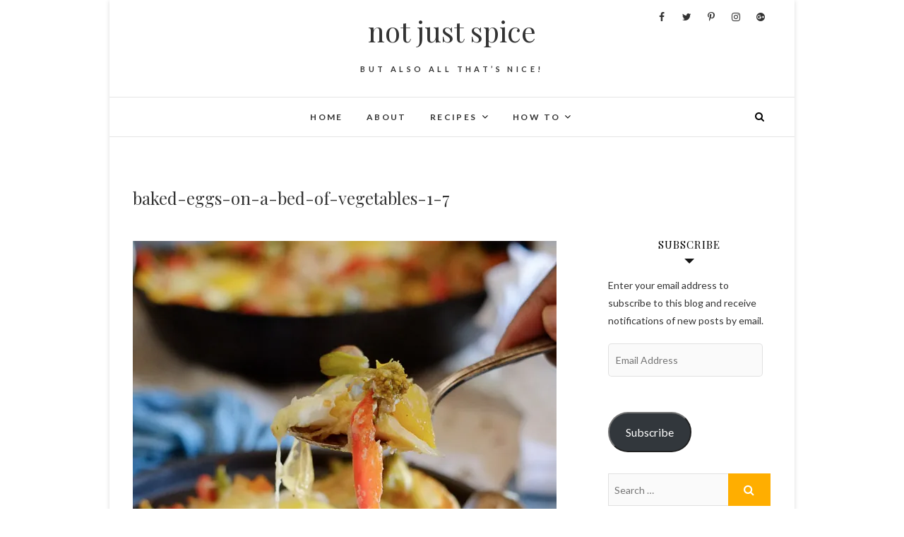

--- FILE ---
content_type: text/html; charset=UTF-8
request_url: https://notjustspice.com/baked-eggs-bed-of-vegetables/baked-eggs-on-a-bed-of-vegetables-1-7/
body_size: 15934
content:
<!DOCTYPE html>
<html lang="en-GB">
<head>
<meta charset="UTF-8" />
<link rel="profile" href="http://gmpg.org/xfn/11" />
<link rel="pingback" href="https://notjustspice.com/xmlrpc.php" />
<meta name='robots' content='index, follow, max-image-preview:large, max-snippet:-1, max-video-preview:-1' />
<!-- Jetpack Site Verification Tags -->
<meta name="google-site-verification" content="Jl_xZZLanuz64uiyUsbG9NvtZgrOGYXY_dK3cO16Qfk" />

	<!-- This site is optimized with the Yoast SEO plugin v19.1 - https://yoast.com/wordpress/plugins/seo/ -->
	<title>baked-eggs-on-a-bed-of-vegetables-1-7 | not just spice</title>
	<link rel="canonical" href="https://notjustspice.com/wp-content/uploads/2017/12/baked-eggs-on-a-bed-of-vegetables-1-7.jpg" />
	<meta property="og:locale" content="en_GB" />
	<meta property="og:type" content="article" />
	<meta property="og:title" content="baked-eggs-on-a-bed-of-vegetables-1-7 | not just spice" />
	<meta property="og:url" content="https://notjustspice.com/wp-content/uploads/2017/12/baked-eggs-on-a-bed-of-vegetables-1-7.jpg" />
	<meta property="og:site_name" content="not just spice" />
	<meta property="article:publisher" content="https://www.facebook.com/notjustspice/" />
	<meta property="article:modified_time" content="2017-12-28T09:45:06+00:00" />
	<meta property="og:image" content="https://i0.wp.com/notjustspice.com/wp-content/uploads/2017/12/baked-eggs-on-a-bed-of-vegetables-1-7.jpg?fit=600%2C740&#038;ssl=1" />
	<meta property="og:image:width" content="600" />
	<meta property="og:image:height" content="740" />
	<meta property="og:image:type" content="image/jpeg" />
	<meta name="twitter:card" content="summary" />
	<meta name="twitter:site" content="@notjustspice" />
	<script type="application/ld+json" class="yoast-schema-graph">{"@context":"https://schema.org","@graph":[{"@type":"WebSite","@id":"https://notjustspice.com/#website","url":"https://notjustspice.com/","name":"not just spice","description":"but also all that’s nice!","potentialAction":[{"@type":"SearchAction","target":{"@type":"EntryPoint","urlTemplate":"https://notjustspice.com/?s={search_term_string}"},"query-input":"required name=search_term_string"}],"inLanguage":"en-GB"},{"@type":"WebPage","@id":"https://notjustspice.com/wp-content/uploads/2017/12/baked-eggs-on-a-bed-of-vegetables-1-7.jpg#webpage","url":"https://notjustspice.com/wp-content/uploads/2017/12/baked-eggs-on-a-bed-of-vegetables-1-7.jpg","name":"baked-eggs-on-a-bed-of-vegetables-1-7 | not just spice","isPartOf":{"@id":"https://notjustspice.com/#website"},"datePublished":"2017-12-28T09:44:57+00:00","dateModified":"2017-12-28T09:45:06+00:00","breadcrumb":{"@id":"https://notjustspice.com/wp-content/uploads/2017/12/baked-eggs-on-a-bed-of-vegetables-1-7.jpg#breadcrumb"},"inLanguage":"en-GB","potentialAction":[{"@type":"ReadAction","target":["https://notjustspice.com/wp-content/uploads/2017/12/baked-eggs-on-a-bed-of-vegetables-1-7.jpg"]}]},{"@type":"BreadcrumbList","@id":"https://notjustspice.com/wp-content/uploads/2017/12/baked-eggs-on-a-bed-of-vegetables-1-7.jpg#breadcrumb","itemListElement":[{"@type":"ListItem","position":1,"name":"Home","item":"https://notjustspice.com/"},{"@type":"ListItem","position":2,"name":"Baked Eggs on a Bed of Vegetables","item":"https://notjustspice.com/baked-eggs-bed-of-vegetables/"},{"@type":"ListItem","position":3,"name":"baked-eggs-on-a-bed-of-vegetables-1-7"}]}]}</script>
	<!-- / Yoast SEO plugin. -->


<link rel='dns-prefetch' href='//secure.gravatar.com' />
<link rel='dns-prefetch' href='//fonts.googleapis.com' />
<link rel='dns-prefetch' href='//s.w.org' />
<link rel='dns-prefetch' href='//m9m6e2w5.stackpathcdn.com' />
<link rel='dns-prefetch' href='//cdn.shareaholic.net' />
<link rel='dns-prefetch' href='//www.shareaholic.net' />
<link rel='dns-prefetch' href='//analytics.shareaholic.com' />
<link rel='dns-prefetch' href='//recs.shareaholic.com' />
<link rel='dns-prefetch' href='//partner.shareaholic.com' />
<link rel='dns-prefetch' href='//v0.wordpress.com' />
<link rel='dns-prefetch' href='//i0.wp.com' />
<link rel='dns-prefetch' href='//widgets.wp.com' />
<link rel='dns-prefetch' href='//s0.wp.com' />
<link rel='dns-prefetch' href='//0.gravatar.com' />
<link rel='dns-prefetch' href='//1.gravatar.com' />
<link rel='dns-prefetch' href='//2.gravatar.com' />
<link rel="alternate" type="application/rss+xml" title="not just spice &raquo; Feed" href="https://notjustspice.com/feed/" />
<link rel="alternate" type="application/rss+xml" title="not just spice &raquo; Comments Feed" href="https://notjustspice.com/comments/feed/" />
<link rel="alternate" type="application/rss+xml" title="not just spice &raquo; baked-eggs-on-a-bed-of-vegetables-1-7 Comments Feed" href="https://notjustspice.com/baked-eggs-bed-of-vegetables/baked-eggs-on-a-bed-of-vegetables-1-7/feed/" />
<!-- Shareaholic - https://www.shareaholic.com -->
<link rel='preload' href='//cdn.shareaholic.net/assets/pub/shareaholic.js' as='script'/>
<script data-no-minify='1' data-cfasync='false'>
_SHR_SETTINGS = {"endpoints":{"local_recs_url":"https:\/\/notjustspice.com\/wp-admin\/admin-ajax.php?action=shareaholic_permalink_related","ajax_url":"https:\/\/notjustspice.com\/wp-admin\/admin-ajax.php"},"site_id":"def9c668dc2edb79fe4d30a3ba36bb6f","url_components":{"year":"2017","monthnum":"12","day":"28","hour":"15","minute":"14","second":"57","post_id":"1347","postname":"baked-eggs-on-a-bed-of-vegetables-1-7","category":"lunch-dinner"}};
</script>
<script data-no-minify='1' data-cfasync='false' src='//cdn.shareaholic.net/assets/pub/shareaholic.js' data-shr-siteid='def9c668dc2edb79fe4d30a3ba36bb6f' async ></script>

<!-- Shareaholic Content Tags -->
<meta name='shareaholic:site_name' content='not just spice' />
<meta name='shareaholic:language' content='en-GB' />
<meta name='shareaholic:url' content='https://notjustspice.com/baked-eggs-bed-of-vegetables/baked-eggs-on-a-bed-of-vegetables-1-7/' />
<meta name='shareaholic:keywords' content='tag:baked eggs, tag:eggs, tag:baked eggs on a bed of vegetables, cat:breakfast, cat:lunch and dinner, cat:vegetarian, type:attachment' />
<meta name='shareaholic:article_published_time' content='2017-12-28T15:14:57+01:00' />
<meta name='shareaholic:article_modified_time' content='2017-12-28T15:15:06+01:00' />
<meta name='shareaholic:shareable_page' content='true' />
<meta name='shareaholic:article_visibility' content='private' />
<meta name='shareaholic:article_author_name' content='dj' />
<meta name='shareaholic:site_id' content='def9c668dc2edb79fe4d30a3ba36bb6f' />
<meta name='shareaholic:wp_version' content='9.7.5' />

<!-- Shareaholic Content Tags End -->
<script type="text/javascript">
window._wpemojiSettings = {"baseUrl":"https:\/\/s.w.org\/images\/core\/emoji\/14.0.0\/72x72\/","ext":".png","svgUrl":"https:\/\/s.w.org\/images\/core\/emoji\/14.0.0\/svg\/","svgExt":".svg","source":{"concatemoji":"https:\/\/notjustspice.com\/wp-includes\/js\/wp-emoji-release.min.js?ver=6.0.11"}};
/*! This file is auto-generated */
!function(e,a,t){var n,r,o,i=a.createElement("canvas"),p=i.getContext&&i.getContext("2d");function s(e,t){var a=String.fromCharCode,e=(p.clearRect(0,0,i.width,i.height),p.fillText(a.apply(this,e),0,0),i.toDataURL());return p.clearRect(0,0,i.width,i.height),p.fillText(a.apply(this,t),0,0),e===i.toDataURL()}function c(e){var t=a.createElement("script");t.src=e,t.defer=t.type="text/javascript",a.getElementsByTagName("head")[0].appendChild(t)}for(o=Array("flag","emoji"),t.supports={everything:!0,everythingExceptFlag:!0},r=0;r<o.length;r++)t.supports[o[r]]=function(e){if(!p||!p.fillText)return!1;switch(p.textBaseline="top",p.font="600 32px Arial",e){case"flag":return s([127987,65039,8205,9895,65039],[127987,65039,8203,9895,65039])?!1:!s([55356,56826,55356,56819],[55356,56826,8203,55356,56819])&&!s([55356,57332,56128,56423,56128,56418,56128,56421,56128,56430,56128,56423,56128,56447],[55356,57332,8203,56128,56423,8203,56128,56418,8203,56128,56421,8203,56128,56430,8203,56128,56423,8203,56128,56447]);case"emoji":return!s([129777,127995,8205,129778,127999],[129777,127995,8203,129778,127999])}return!1}(o[r]),t.supports.everything=t.supports.everything&&t.supports[o[r]],"flag"!==o[r]&&(t.supports.everythingExceptFlag=t.supports.everythingExceptFlag&&t.supports[o[r]]);t.supports.everythingExceptFlag=t.supports.everythingExceptFlag&&!t.supports.flag,t.DOMReady=!1,t.readyCallback=function(){t.DOMReady=!0},t.supports.everything||(n=function(){t.readyCallback()},a.addEventListener?(a.addEventListener("DOMContentLoaded",n,!1),e.addEventListener("load",n,!1)):(e.attachEvent("onload",n),a.attachEvent("onreadystatechange",function(){"complete"===a.readyState&&t.readyCallback()})),(e=t.source||{}).concatemoji?c(e.concatemoji):e.wpemoji&&e.twemoji&&(c(e.twemoji),c(e.wpemoji)))}(window,document,window._wpemojiSettings);
</script>
<style type="text/css">
img.wp-smiley,
img.emoji {
	display: inline !important;
	border: none !important;
	box-shadow: none !important;
	height: 1em !important;
	width: 1em !important;
	margin: 0 0.07em !important;
	vertical-align: -0.1em !important;
	background: none !important;
	padding: 0 !important;
}
</style>
	<link rel='stylesheet' id='wp-block-library-css'  href='https://notjustspice.com/wp-includes/css/dist/block-library/style.min.css?ver=6.0.11' type='text/css' media='all' />
<style id='wp-block-library-inline-css' type='text/css'>
.has-text-align-justify{text-align:justify;}
</style>
<link rel='stylesheet' id='mediaelement-css'  href='https://notjustspice.com/wp-includes/js/mediaelement/mediaelementplayer-legacy.min.css?ver=4.2.16' type='text/css' media='all' />
<link rel='stylesheet' id='wp-mediaelement-css'  href='https://notjustspice.com/wp-includes/js/mediaelement/wp-mediaelement.min.css?ver=6.0.11' type='text/css' media='all' />
<link rel='stylesheet' id='quads-style-css-css'  href='https://notjustspice.com/wp-content/plugins/quick-adsense-reloaded/includes/gutenberg/dist/blocks.style.build.css?ver=2.0.55' type='text/css' media='all' />
<style id='global-styles-inline-css' type='text/css'>
body{--wp--preset--color--black: #000000;--wp--preset--color--cyan-bluish-gray: #abb8c3;--wp--preset--color--white: #ffffff;--wp--preset--color--pale-pink: #f78da7;--wp--preset--color--vivid-red: #cf2e2e;--wp--preset--color--luminous-vivid-orange: #ff6900;--wp--preset--color--luminous-vivid-amber: #fcb900;--wp--preset--color--light-green-cyan: #7bdcb5;--wp--preset--color--vivid-green-cyan: #00d084;--wp--preset--color--pale-cyan-blue: #8ed1fc;--wp--preset--color--vivid-cyan-blue: #0693e3;--wp--preset--color--vivid-purple: #9b51e0;--wp--preset--gradient--vivid-cyan-blue-to-vivid-purple: linear-gradient(135deg,rgba(6,147,227,1) 0%,rgb(155,81,224) 100%);--wp--preset--gradient--light-green-cyan-to-vivid-green-cyan: linear-gradient(135deg,rgb(122,220,180) 0%,rgb(0,208,130) 100%);--wp--preset--gradient--luminous-vivid-amber-to-luminous-vivid-orange: linear-gradient(135deg,rgba(252,185,0,1) 0%,rgba(255,105,0,1) 100%);--wp--preset--gradient--luminous-vivid-orange-to-vivid-red: linear-gradient(135deg,rgba(255,105,0,1) 0%,rgb(207,46,46) 100%);--wp--preset--gradient--very-light-gray-to-cyan-bluish-gray: linear-gradient(135deg,rgb(238,238,238) 0%,rgb(169,184,195) 100%);--wp--preset--gradient--cool-to-warm-spectrum: linear-gradient(135deg,rgb(74,234,220) 0%,rgb(151,120,209) 20%,rgb(207,42,186) 40%,rgb(238,44,130) 60%,rgb(251,105,98) 80%,rgb(254,248,76) 100%);--wp--preset--gradient--blush-light-purple: linear-gradient(135deg,rgb(255,206,236) 0%,rgb(152,150,240) 100%);--wp--preset--gradient--blush-bordeaux: linear-gradient(135deg,rgb(254,205,165) 0%,rgb(254,45,45) 50%,rgb(107,0,62) 100%);--wp--preset--gradient--luminous-dusk: linear-gradient(135deg,rgb(255,203,112) 0%,rgb(199,81,192) 50%,rgb(65,88,208) 100%);--wp--preset--gradient--pale-ocean: linear-gradient(135deg,rgb(255,245,203) 0%,rgb(182,227,212) 50%,rgb(51,167,181) 100%);--wp--preset--gradient--electric-grass: linear-gradient(135deg,rgb(202,248,128) 0%,rgb(113,206,126) 100%);--wp--preset--gradient--midnight: linear-gradient(135deg,rgb(2,3,129) 0%,rgb(40,116,252) 100%);--wp--preset--duotone--dark-grayscale: url('#wp-duotone-dark-grayscale');--wp--preset--duotone--grayscale: url('#wp-duotone-grayscale');--wp--preset--duotone--purple-yellow: url('#wp-duotone-purple-yellow');--wp--preset--duotone--blue-red: url('#wp-duotone-blue-red');--wp--preset--duotone--midnight: url('#wp-duotone-midnight');--wp--preset--duotone--magenta-yellow: url('#wp-duotone-magenta-yellow');--wp--preset--duotone--purple-green: url('#wp-duotone-purple-green');--wp--preset--duotone--blue-orange: url('#wp-duotone-blue-orange');--wp--preset--font-size--small: 13px;--wp--preset--font-size--medium: 20px;--wp--preset--font-size--large: 36px;--wp--preset--font-size--x-large: 42px;}.has-black-color{color: var(--wp--preset--color--black) !important;}.has-cyan-bluish-gray-color{color: var(--wp--preset--color--cyan-bluish-gray) !important;}.has-white-color{color: var(--wp--preset--color--white) !important;}.has-pale-pink-color{color: var(--wp--preset--color--pale-pink) !important;}.has-vivid-red-color{color: var(--wp--preset--color--vivid-red) !important;}.has-luminous-vivid-orange-color{color: var(--wp--preset--color--luminous-vivid-orange) !important;}.has-luminous-vivid-amber-color{color: var(--wp--preset--color--luminous-vivid-amber) !important;}.has-light-green-cyan-color{color: var(--wp--preset--color--light-green-cyan) !important;}.has-vivid-green-cyan-color{color: var(--wp--preset--color--vivid-green-cyan) !important;}.has-pale-cyan-blue-color{color: var(--wp--preset--color--pale-cyan-blue) !important;}.has-vivid-cyan-blue-color{color: var(--wp--preset--color--vivid-cyan-blue) !important;}.has-vivid-purple-color{color: var(--wp--preset--color--vivid-purple) !important;}.has-black-background-color{background-color: var(--wp--preset--color--black) !important;}.has-cyan-bluish-gray-background-color{background-color: var(--wp--preset--color--cyan-bluish-gray) !important;}.has-white-background-color{background-color: var(--wp--preset--color--white) !important;}.has-pale-pink-background-color{background-color: var(--wp--preset--color--pale-pink) !important;}.has-vivid-red-background-color{background-color: var(--wp--preset--color--vivid-red) !important;}.has-luminous-vivid-orange-background-color{background-color: var(--wp--preset--color--luminous-vivid-orange) !important;}.has-luminous-vivid-amber-background-color{background-color: var(--wp--preset--color--luminous-vivid-amber) !important;}.has-light-green-cyan-background-color{background-color: var(--wp--preset--color--light-green-cyan) !important;}.has-vivid-green-cyan-background-color{background-color: var(--wp--preset--color--vivid-green-cyan) !important;}.has-pale-cyan-blue-background-color{background-color: var(--wp--preset--color--pale-cyan-blue) !important;}.has-vivid-cyan-blue-background-color{background-color: var(--wp--preset--color--vivid-cyan-blue) !important;}.has-vivid-purple-background-color{background-color: var(--wp--preset--color--vivid-purple) !important;}.has-black-border-color{border-color: var(--wp--preset--color--black) !important;}.has-cyan-bluish-gray-border-color{border-color: var(--wp--preset--color--cyan-bluish-gray) !important;}.has-white-border-color{border-color: var(--wp--preset--color--white) !important;}.has-pale-pink-border-color{border-color: var(--wp--preset--color--pale-pink) !important;}.has-vivid-red-border-color{border-color: var(--wp--preset--color--vivid-red) !important;}.has-luminous-vivid-orange-border-color{border-color: var(--wp--preset--color--luminous-vivid-orange) !important;}.has-luminous-vivid-amber-border-color{border-color: var(--wp--preset--color--luminous-vivid-amber) !important;}.has-light-green-cyan-border-color{border-color: var(--wp--preset--color--light-green-cyan) !important;}.has-vivid-green-cyan-border-color{border-color: var(--wp--preset--color--vivid-green-cyan) !important;}.has-pale-cyan-blue-border-color{border-color: var(--wp--preset--color--pale-cyan-blue) !important;}.has-vivid-cyan-blue-border-color{border-color: var(--wp--preset--color--vivid-cyan-blue) !important;}.has-vivid-purple-border-color{border-color: var(--wp--preset--color--vivid-purple) !important;}.has-vivid-cyan-blue-to-vivid-purple-gradient-background{background: var(--wp--preset--gradient--vivid-cyan-blue-to-vivid-purple) !important;}.has-light-green-cyan-to-vivid-green-cyan-gradient-background{background: var(--wp--preset--gradient--light-green-cyan-to-vivid-green-cyan) !important;}.has-luminous-vivid-amber-to-luminous-vivid-orange-gradient-background{background: var(--wp--preset--gradient--luminous-vivid-amber-to-luminous-vivid-orange) !important;}.has-luminous-vivid-orange-to-vivid-red-gradient-background{background: var(--wp--preset--gradient--luminous-vivid-orange-to-vivid-red) !important;}.has-very-light-gray-to-cyan-bluish-gray-gradient-background{background: var(--wp--preset--gradient--very-light-gray-to-cyan-bluish-gray) !important;}.has-cool-to-warm-spectrum-gradient-background{background: var(--wp--preset--gradient--cool-to-warm-spectrum) !important;}.has-blush-light-purple-gradient-background{background: var(--wp--preset--gradient--blush-light-purple) !important;}.has-blush-bordeaux-gradient-background{background: var(--wp--preset--gradient--blush-bordeaux) !important;}.has-luminous-dusk-gradient-background{background: var(--wp--preset--gradient--luminous-dusk) !important;}.has-pale-ocean-gradient-background{background: var(--wp--preset--gradient--pale-ocean) !important;}.has-electric-grass-gradient-background{background: var(--wp--preset--gradient--electric-grass) !important;}.has-midnight-gradient-background{background: var(--wp--preset--gradient--midnight) !important;}.has-small-font-size{font-size: var(--wp--preset--font-size--small) !important;}.has-medium-font-size{font-size: var(--wp--preset--font-size--medium) !important;}.has-large-font-size{font-size: var(--wp--preset--font-size--large) !important;}.has-x-large-font-size{font-size: var(--wp--preset--font-size--x-large) !important;}
</style>
<link rel='stylesheet' id='wprm-template-css'  href='https://notjustspice.com/wp-content/plugins/wp-recipe-maker/templates/recipe/legacy/tastefully-simple/tastefully-simple.min.css?ver=8.3.0' type='text/css' media='all' />
<link rel='stylesheet' id='edge-style-css'  href='https://notjustspice.com/wp-content/themes/edge/style.css?ver=6.0.11' type='text/css' media='all' />
<style id='edge-style-inline-css' type='text/css'>
	/****************************************************************/
						/*.... Color Style ....*/
	/****************************************************************/
	/* Nav and links hover */
	a,
	ul li a:hover,
	ol li a:hover,
	.top-header .widget_contact ul li a:hover, /* Top Header Widget Contact */
	.main-navigation a:hover, /* Navigation */
	.main-navigation ul li.current-menu-item a,
	.main-navigation ul li.current_page_ancestor a,
	.main-navigation ul li.current-menu-ancestor a,
	.main-navigation ul li.current_page_item a,
	.main-navigation ul li:hover > a,
	.main-navigation li.current-menu-ancestor.menu-item-has-children > a:after,
	.main-navigation li.current-menu-item.menu-item-has-children > a:after,
	.main-navigation ul li:hover > a:after,
	.main-navigation li.menu-item-has-children > a:hover:after,
	.main-navigation li.page_item_has_children > a:hover:after,
	.main-navigation ul li ul li a:hover,
	.main-navigation ul li ul li:hover > a,
	.main-navigation ul li.current-menu-item ul li a:hover,
	.header-search:hover, .header-search-x:hover, /* Header Search Form */
	.entry-title a:hover, /* Post */
	.entry-title a:focus,
	.entry-title a:active,
	.entry-meta span:hover,
	.entry-meta a:hover,
	.cat-links,
	.cat-links a,
	.tag-links,
	.tag-links a,
	.entry-meta .entry-format a,
	.entry-format:before,
	.entry-meta .entry-format:before,
	.entry-header .entry-meta .entry-format:before,
	.widget ul li a:hover,/* Widgets */
	.widget-title a:hover,
	.widget_contact ul li a:hover,
	.site-info .copyright a:hover, /* Footer */
	#colophon .widget ul li a:hover,
	#footer-navigation a:hover {
		color: #ffae00;
	}

	.cat-links,
	.tag-links {
		border-bottom: 1px solid #ffae00;
	}

	/* Webkit */
	::selection {
		background: #ffae00;
		color: #fff;
	}
	/* Gecko/Mozilla */
	::-moz-selection {
		background: #ffae00;
		color: #fff;
	}


	/* Accessibility
	================================================== */
	.screen-reader-text:hover,
	.screen-reader-text:active,
	.screen-reader-text:focus {
		background-color: #f1f1f1;
		color: #ffae00;
	}

	/* Buttons reset, button, submit */

	input[type="reset"],/* Forms  */
	input[type="button"],
	input[type="submit"],
	.go-to-top a:hover {
		background-color:#ffae00;
	}

	/* Default Buttons */
	.btn-default:hover,
	.vivid,
	.search-submit {
		background-color: #ffae00;
		border: 1px solid #ffae00;
	}
	.go-to-top a {
		border: 2px solid #ffae00;
		color: #ffae00;
	}

	#colophon .widget-title:after {
		background-color: #ffae00;
	}

	/* -_-_-_ Not for change _-_-_- */
	.light-color:hover,
	.vivid:hover {
		background-color: #fff;
		border: 1px solid #fff;
	}

	ul.default-wp-page li a {
		color: #ffae00;
	}

	#bbpress-forums .bbp-topics a:hover {
	color: #ffae00;
	}
	.bbp-submit-wrapper button.submit {
		background-color: #ffae00;
		border: 1px solid #ffae00;
	}

	/* Woocommerce
	================================================== */
	.woocommerce #respond input#submit, 
	.woocommerce a.button, 
	.woocommerce button.button, 
	.woocommerce input.button,
	.woocommerce #respond input#submit.alt, 
	.woocommerce a.button.alt, 
	.woocommerce button.button.alt, 
	.woocommerce input.button.alt,
	.woocommerce-demo-store p.demo_store {
		background-color: #ffae00;
	}
	.woocommerce .woocommerce-message:before {
		color: #ffae00;
	}

</style>
<link rel='stylesheet' id='font-awesome-css'  href='https://notjustspice.com/wp-content/themes/edge/assets/font-awesome/css/font-awesome.min.css?ver=6.0.11' type='text/css' media='all' />
<link rel='stylesheet' id='edge-responsive-css'  href='https://notjustspice.com/wp-content/themes/edge/css/responsive.css?ver=6.0.11' type='text/css' media='all' />
<link rel='stylesheet' id='edge_google_fonts-css'  href='//fonts.googleapis.com/css?family=Lato%3A400%2C300%2C700%2C400italic%7CPlayfair+Display&#038;ver=6.0.11' type='text/css' media='all' />
<style id='jetpack_facebook_likebox-inline-css' type='text/css'>
.widget_facebook_likebox {
	overflow: hidden;
}

</style>
<link rel='stylesheet' id='jetpack_css-css'  href='https://notjustspice.com/wp-content/plugins/jetpack/css/jetpack.css?ver=12.0.2' type='text/css' media='all' />
<style id='quads-styles-inline-css' type='text/css'>

    .quads-location ins.adsbygoogle {
        background: transparent !important;
    }
    
    .quads.quads_ad_container { display: grid; grid-template-columns: auto; grid-gap: 10px; padding: 10px; }
    .grid_image{animation: fadeIn 0.5s;-webkit-animation: fadeIn 0.5s;-moz-animation: fadeIn 0.5s;
        -o-animation: fadeIn 0.5s;-ms-animation: fadeIn 0.5s;}
    .quads-ad-label { font-size: 12px; text-align: center; color: #333;}
    .quads-text-around-ad-label-text_around_left {
        width: 50%;
        float: left;
    }
    .quads-text-around-ad-label-text_around_right {
        width: 50%;
        float: right;
    }
    .quads-popupad {
        position: absolute;
        top: 0%;
        left: 0%;
        width: 100%;
        height: 2000px;
        background-color: rgba(0,0,0,0.6);
        z-index: 999;
    }
    .quads.quads_ad_containerr {
        position: sticky;
        top: 40%;
        left: 36%;
        width: 30em;
    }
    #btn_close{
		background-color: #fff;
		width: 25px;
		height: 25px;
		text-align: center;
		line-height: 22px;
		position: absolute;
		right: -10px;
		top: -10px;
		cursor: pointer;
		transition: all 0.5s ease;
		border-radius: 50%;
	}
    @media screen and (max-width: 480px) {
        .quads.quads_ad_containerr {
            left: 9%;
            width: 19em;
        }
    }
    .quads-video {
        position: fixed;
        bottom: 0px;
        z-index: 9999999;
        left: 10px;
    }
    quads_ad_container_video{
        max-width:220px;
    }
    .quads_click_impression { display: none;}
    .quads-sticky {
        top: 88%;
        width: 100% !important;
        background-color: hsla(0,0%,100%,.7);
        position: fixed;
        max-width: 100%!important;
    }.quads-sticky .quads-location {
        text-align: center;
    }.quads-sticky .wp_quads_dfp {
        display: contents;
    }
    .quads-sticky-ad-close{
        position:absolute;right:0px;top:0;width:32px;height:32px;opacity:.3
    }
    .quads-sticky-ad-close:hover{opacity:1}
    .quads-sticky-ad-close:after,.quads-sticky-ad-close:before{
            position:absolute;left:15px;content:' ';height:15px;width:2px;background-color:#333}
            .quads-sticky-ad-close:before{transform:rotate(45deg)}
            .quads-sticky-ad-close:after{transform:rotate(-45deg)}
    
</style>
<script type='text/javascript' src='https://notjustspice.com/wp-includes/js/jquery/jquery.min.js?ver=3.6.0' id='jquery-core-js'></script>
<script type='text/javascript' src='https://notjustspice.com/wp-includes/js/jquery/jquery-migrate.min.js?ver=3.3.2' id='jquery-migrate-js'></script>
<script type='text/javascript' src='https://notjustspice.com/wp-content/themes/edge/js/edge-main.js?ver=6.0.11' id='edge-main-js'></script>
<!--[if lt IE 9]>
<script type='text/javascript' src='https://notjustspice.com/wp-content/themes/edge/js/html5.js?ver=3.7.3' id='html5-js'></script>
<![endif]-->
<link rel="https://api.w.org/" href="https://notjustspice.com/wp-json/" /><link rel="alternate" type="application/json" href="https://notjustspice.com/wp-json/wp/v2/media/1347" /><link rel="EditURI" type="application/rsd+xml" title="RSD" href="https://notjustspice.com/xmlrpc.php?rsd" />
<link rel="wlwmanifest" type="application/wlwmanifest+xml" href="https://notjustspice.com/wp-includes/wlwmanifest.xml" /> 
<meta name="generator" content="WordPress 6.0.11" />
<link rel='shortlink' href='https://notjustspice.com/?p=1347' />
<link rel="alternate" type="application/json+oembed" href="https://notjustspice.com/wp-json/oembed/1.0/embed?url=https%3A%2F%2Fnotjustspice.com%2Fbaked-eggs-bed-of-vegetables%2Fbaked-eggs-on-a-bed-of-vegetables-1-7%2F" />
<link rel="alternate" type="text/xml+oembed" href="https://notjustspice.com/wp-json/oembed/1.0/embed?url=https%3A%2F%2Fnotjustspice.com%2Fbaked-eggs-bed-of-vegetables%2Fbaked-eggs-on-a-bed-of-vegetables-1-7%2F&#038;format=xml" />
<style type="text/css"> html body .wprm-recipe-container { color: #333333; } html body .wprm-recipe-container a.wprm-recipe-print { color: #333333; } html body .wprm-recipe-container a.wprm-recipe-print:hover { color: #333333; } html body .wprm-recipe-container .wprm-recipe { background-color: #ffffff; } html body .wprm-recipe-container .wprm-recipe { border-color: #aaaaaa; } html body .wprm-recipe-container .wprm-recipe-tastefully-simple .wprm-recipe-time-container { border-color: #aaaaaa; } html body .wprm-recipe-container .wprm-recipe .wprm-color-border { border-color: #aaaaaa; } html body .wprm-recipe-container a { color: #3498db; } html body .wprm-recipe-container .wprm-recipe-tastefully-simple .wprm-recipe-name { color: #000000; } html body .wprm-recipe-container .wprm-recipe-tastefully-simple .wprm-recipe-header { color: #000000; } html body .wprm-recipe-container h1 { color: #000000; } html body .wprm-recipe-container h2 { color: #000000; } html body .wprm-recipe-container h3 { color: #000000; } html body .wprm-recipe-container h4 { color: #000000; } html body .wprm-recipe-container h5 { color: #000000; } html body .wprm-recipe-container h6 { color: #000000; } html body .wprm-recipe-container svg path { fill: #343434; } html body .wprm-recipe-container svg rect { fill: #343434; } html body .wprm-recipe-container svg polygon { stroke: #343434; } html body .wprm-recipe-container .wprm-rating-star-full svg polygon { fill: #343434; } html body .wprm-recipe-container .wprm-recipe .wprm-color-accent { background-color: #2c3e50; } html body .wprm-recipe-container .wprm-recipe .wprm-color-accent { color: #ffffff; } html body .wprm-recipe-container .wprm-recipe .wprm-color-accent a.wprm-recipe-print { color: #ffffff; } html body .wprm-recipe-container .wprm-recipe .wprm-color-accent a.wprm-recipe-print:hover { color: #ffffff; } html body .wprm-recipe-container .wprm-recipe-colorful .wprm-recipe-header { background-color: #2c3e50; } html body .wprm-recipe-container .wprm-recipe-colorful .wprm-recipe-header { color: #ffffff; } html body .wprm-recipe-container .wprm-recipe-colorful .wprm-recipe-meta > div { background-color: #3498db; } html body .wprm-recipe-container .wprm-recipe-colorful .wprm-recipe-meta > div { color: #ffffff; } html body .wprm-recipe-container .wprm-recipe-colorful .wprm-recipe-meta > div a.wprm-recipe-print { color: #ffffff; } html body .wprm-recipe-container .wprm-recipe-colorful .wprm-recipe-meta > div a.wprm-recipe-print:hover { color: #ffffff; } .wprm-rating-star svg polygon { stroke: #343434; } .wprm-rating-star.wprm-rating-star-full svg polygon { fill: #343434; } html body .wprm-recipe-container .wprm-recipe-instruction-image { text-align: left; } html body .wprm-recipe-container li.wprm-recipe-ingredient { list-style-type: disc; } html body .wprm-recipe-container li.wprm-recipe-instruction { list-style-type: decimal; } .wprm-comment-rating svg { width: 18px !important; height: 18px !important; } img.wprm-comment-rating { width: 90px !important; height: 18px !important; } .wprm-comment-rating svg path { fill: #ffae00; } .wprm-comment-rating svg polygon { stroke: #ffae00; } .wprm-comment-ratings-container svg .wprm-star-full { fill: #ffae00; } .wprm-comment-ratings-container svg .wprm-star-empty { stroke: #ffae00; }</style>	<style>img#wpstats{display:none}</style>
		<script src="//pagead2.googlesyndication.com/pagead/js/adsbygoogle.js"></script><script type='text/javascript'>document.cookie = 'quads_browser_width='+screen.width;</script>	<meta name="viewport" content="width=device-width, initial-scale=1, maximum-scale=1">
	<style type="text/css">.recentcomments a{display:inline !important;padding:0 !important;margin:0 !important;}</style><style type="text/css" id="wp-custom-css">.widget-title{
background-color:white !important;
color:#000000 !important;
border-radius:6px;
}

.wp-post-image{
object-fit:cover;
width:400px;
height:500px;
}
.entry-content {
font-size:15px !important;
}


.post:first-child .entry-content p:first-child:first-letter {
all : unset;
}

.wprm-print .wprm-recipe-tastefully-simple, .wprm-recipe-container .wprm-recipe-tastefully-simple {
    font: 14px Monaco, Consolas, "Andale Mono", "DejaVu Sans Mono", monospace;
    border: 1px dashed #666;
    padding: 10px;
}</style></head>
<body class="attachment attachment-template-default single single-attachment postid-1347 attachmentid-1347 attachment-jpeg boxed-layout-small single_column_blog">
<div id="page" class="hfeed site">
<!-- Masthead ============================================= -->
<header id="masthead" class="site-header">
				<div class="top-header">
			<div class="container clearfix">
				<div class="header-social-block">	<div class="social-links clearfix">
		<a target="_blank" href="https://www.facebook.com/notjustspice/"><i class="fa fa-facebook"></i></a><a target="_blank" href="https://twitter.com/notjustspice"><i class="fa fa-twitter"></i></a><a target="_blank" href="https://uk.pinterest.com/notjustspice1771/pins/"><i class="fa fa-pinterest-p"></i></a><a target="_blank" href="https://www.instagram.com/notjustspice/"><i class="fa fa-instagram"></i></a><a target="_blank" href="http://notjustspice"><i class="fa fa-google-plus-official"></i></a>	</div><!-- end .social-links -->
</div><!-- end .header-social-block -->		<div id="site-branding">
		 <h2 id="site-title"> 			<a href="https://notjustspice.com/" title="not just spice" rel="home"> not just spice </a>
		 </h2> <!-- end .site-title --> 		<div id ="site-description"> but also all that’s nice! </div> <!-- end #site-description -->
				</div> <!-- end #site-branding -->
					</div> <!-- end .container -->
		</div> <!-- end .top-header -->
		<!-- Main Header============================================= -->
				<div id="sticky_header">
					<div class="container clearfix">
					  	<h3 class="nav-site-title">
							<a href="https://notjustspice.com/" title="not just spice">not just spice</a>
						</h3>
					<!-- end .nav-site-title -->
						<!-- Main Nav ============================================= -->
																		<nav id="site-navigation" class="main-navigation clearfix">
							<button class="menu-toggle" aria-controls="primary-menu" aria-expanded="false">
								<span class="line-one"></span>
					  			<span class="line-two"></span>
					  			<span class="line-three"></span>
						  	</button>
					  		<!-- end .menu-toggle -->
							<ul id="primary-menu" class="menu nav-menu"><li id="menu-item-140" class="menu-item menu-item-type-custom menu-item-object-custom menu-item-home menu-item-140"><a href="https://notjustspice.com/">Home</a></li>
<li id="menu-item-110" class="menu-item menu-item-type-post_type menu-item-object-page menu-item-110"><a href="https://notjustspice.com/about-me/">About</a></li>
<li id="menu-item-448" class="menu-item menu-item-type-taxonomy menu-item-object-category menu-item-has-children menu-item-448"><a href="https://notjustspice.com/category/recipes/">Recipes</a>
<ul class="sub-menu">
	<li id="menu-item-450" class="menu-item menu-item-type-taxonomy menu-item-object-category menu-item-450"><a href="https://notjustspice.com/category/recipes/cakes/">Cakes</a></li>
	<li id="menu-item-452" class="menu-item menu-item-type-taxonomy menu-item-object-category menu-item-452"><a href="https://notjustspice.com/category/recipes/cookies/">Cookies, Bars and Brownies</a></li>
	<li id="menu-item-1316" class="menu-item menu-item-type-taxonomy menu-item-object-category menu-item-1316"><a href="https://notjustspice.com/category/recipes/sweetmeats/">Sweetmeats</a></li>
	<li id="menu-item-457" class="menu-item menu-item-type-taxonomy menu-item-object-category menu-item-457"><a href="https://notjustspice.com/category/recipes/pies-and-tarts/">Pies, Tarts and Galettes</a></li>
	<li id="menu-item-449" class="menu-item menu-item-type-taxonomy menu-item-object-category menu-item-449"><a href="https://notjustspice.com/category/recipes/breakfast/">Breakfast</a></li>
	<li id="menu-item-456" class="menu-item menu-item-type-taxonomy menu-item-object-category menu-item-456"><a href="https://notjustspice.com/category/recipes/lunch-dinner/">Lunch and Dinner</a></li>
	<li id="menu-item-458" class="menu-item menu-item-type-taxonomy menu-item-object-category menu-item-458"><a href="https://notjustspice.com/category/recipes/sides/">Sides</a></li>
	<li id="menu-item-1314" class="menu-item menu-item-type-taxonomy menu-item-object-category menu-item-1314"><a href="https://notjustspice.com/category/recipes/appetizers-and-snacks/">Appetizers and Snacks</a></li>
	<li id="menu-item-459" class="menu-item menu-item-type-taxonomy menu-item-object-category menu-item-459"><a href="https://notjustspice.com/category/recipes/soups-and-salads/">Soups and Salads</a></li>
	<li id="menu-item-1315" class="menu-item menu-item-type-taxonomy menu-item-object-category menu-item-1315"><a href="https://notjustspice.com/category/recipes/breads-and-muffins/">Breads and Muffins</a></li>
	<li id="menu-item-453" class="menu-item menu-item-type-taxonomy menu-item-object-category menu-item-453"><a href="https://notjustspice.com/category/recipes/drinks/">Drinks</a></li>
	<li id="menu-item-454" class="menu-item menu-item-type-taxonomy menu-item-object-category menu-item-454"><a href="https://notjustspice.com/category/recipes/gluten-free/">Gluten Free</a></li>
	<li id="menu-item-460" class="menu-item menu-item-type-taxonomy menu-item-object-category menu-item-460"><a href="https://notjustspice.com/category/recipes/vegan/">Vegan</a></li>
	<li id="menu-item-461" class="menu-item menu-item-type-taxonomy menu-item-object-category menu-item-461"><a href="https://notjustspice.com/category/recipes/vegetarian/">Vegetarian</a></li>
</ul>
</li>
<li id="menu-item-770" class="menu-item menu-item-type-taxonomy menu-item-object-category menu-item-has-children menu-item-770"><a href="https://notjustspice.com/category/how-to/">How To</a>
<ul class="sub-menu">
	<li id="menu-item-771" class="menu-item menu-item-type-taxonomy menu-item-object-category menu-item-771"><a href="https://notjustspice.com/category/how-to/baking/">Baking</a></li>
	<li id="menu-item-790" class="menu-item menu-item-type-taxonomy menu-item-object-category menu-item-790"><a href="https://notjustspice.com/category/how-to/cooking/">Cooking</a></li>
</ul>
</li>
</ul>						</nav> <!-- end #site-navigation -->
													<div id="search-toggle" class="header-search"></div>
							<div id="search-box" class="clearfix">
								<form class="search-form" action="https://notjustspice.com/" method="get">
		<input type="search" name="s" class="search-field" placeholder="Search &hellip;" autocomplete="off">
	<button type="submit" class="search-submit"><i class="fa fa-search"></i></button>
	</form> <!-- end .search-form -->							</div>  <!-- end #search-box -->
						</div> <!-- end .container -->
			</div> <!-- end #sticky_header --></header> <!-- end #masthead -->
<!-- Main Page Start ============================================= -->
<div id="content">
<div class="container clearfix">
	<div class="page-header">
		<h1 class="page-title">baked-eggs-on-a-bed-of-vegetables-1-7</h1>
		<!-- .page-title -->
				<!-- .breadcrumb -->
	</div>
	<!-- .page-header -->

<div id="primary">
	<main id="main" class="site-main clearfix">
				<article id="post-1347" class="post-1347 attachment type-attachment status-inherit hentry">
				<header class="entry-header">
									</header> <!-- end .entry-header -->
						<div class="entry-content clearfix">
			<div style='display:none;' class='shareaholic-canvas' data-app='share_buttons' data-title='baked-eggs-on-a-bed-of-vegetables-1-7' data-link='https://notjustspice.com/baked-eggs-bed-of-vegetables/baked-eggs-on-a-bed-of-vegetables-1-7/' data-app-id-name='post_above_content'></div><p class="attachment"><a href='https://i0.wp.com/notjustspice.com/wp-content/uploads/2017/12/baked-eggs-on-a-bed-of-vegetables-1-7.jpg?ssl=1'><img width="600" height="740" src="https://i0.wp.com/notjustspice.com/wp-content/uploads/2017/12/baked-eggs-on-a-bed-of-vegetables-1-7.jpg?fit=600%2C740&amp;ssl=1" class="attachment-medium size-medium" alt="Baked Eggs on a Bed of Vegetables on notjustspice.com" loading="lazy" srcset="https://i0.wp.com/notjustspice.com/wp-content/uploads/2017/12/baked-eggs-on-a-bed-of-vegetables-1-7.jpg?w=600&amp;ssl=1 600w, https://i0.wp.com/notjustspice.com/wp-content/uploads/2017/12/baked-eggs-on-a-bed-of-vegetables-1-7.jpg?resize=227%2C280&amp;ssl=1 227w, https://i0.wp.com/notjustspice.com/wp-content/uploads/2017/12/baked-eggs-on-a-bed-of-vegetables-1-7.jpg?resize=300%2C370&amp;ssl=1 300w" sizes="(max-width: 600px) 100vw, 600px" /></a></p>
<div style='display:none;' class='shareaholic-canvas' data-app='share_buttons' data-title='baked-eggs-on-a-bed-of-vegetables-1-7' data-link='https://notjustspice.com/baked-eggs-bed-of-vegetables/baked-eggs-on-a-bed-of-vegetables-1-7/' data-app-id-name='post_below_content'></div>		</div> <!-- .entry-content -->
						<footer class="entry-footer">
										<span class="cat-links">
					Category : 					</span> <!-- end .cat-links -->
									</footer> <!-- .entry-meta -->
							<ul class="default-wp-page clearfix">
					<li class="previous"> <a href='https://notjustspice.com/baked-eggs-bed-of-vegetables/baked-eggs-on-a-bed-of-vegetables-1-6/'>&larr; Previous</a> </li>
					<li class="next">  <a href='https://notjustspice.com/baked-eggs-bed-of-vegetables/baked-eggs-on-a-bed-of-vegetables-1/'>Next &rarr;</a> </li>
				</ul>
				
<div id="comments" class="comments-area">
				<div id="respond" class="comment-respond">
		<h3 id="reply-title" class="comment-reply-title">Leave a Reply <small><a rel="nofollow" id="cancel-comment-reply-link" href="/baked-eggs-bed-of-vegetables/baked-eggs-on-a-bed-of-vegetables-1-7/#respond" style="display:none;">Cancel reply</a></small></h3><form action="https://notjustspice.com/wp-comments-post.php" method="post" id="commentform" class="comment-form" novalidate><p class="comment-notes"><span id="email-notes">Your email address will not be published.</span> <span class="required-field-message" aria-hidden="true">Required fields are marked <span class="required" aria-hidden="true">*</span></span></p><div class="comment-form-wprm-rating" style="display: none">
	<label for="wprm-comment-rating-131256219">Recipe Rating</label>	<span class="wprm-rating-stars">
		<fieldset class="wprm-comment-ratings-container" data-original-rating="0" data-current-rating="0">
			<legend>Recipe Rating</legend>
			<input aria-label="Don&#039;t rate this recipe" name="wprm-comment-rating" value="0" type="radio" onclick="WPRecipeMaker.rating.onClick(this)" style="margin-left: -18px !important; width: 18px !important; height: 18px !important;" checked="checked"><span aria-hidden="true" style="width: 90px !important; height: 18px !important;"><svg xmlns="http://www.w3.org/2000/svg" xmlns:xlink="http://www.w3.org/1999/xlink" x="0px" y="0px" width="80px" height="16px" viewBox="0 0 120 24">
  <defs>
    <polygon class="wprm-star-empty" id="wprm-star-empty-0" fill="none" stroke="#343434" stroke-width="2" stroke-linecap="square" stroke-miterlimit="10" points="12,2.6 15,9 21.4,9 16.7,13.9 18.6,21.4 12,17.6 5.4,21.4 7.3,13.9 2.6,9 9,9" stroke-linejoin="miter"/>
  </defs>
	<use xlink:href="#wprm-star-empty-0" x="0" y="0" />
	<use xlink:href="#wprm-star-empty-0" x="24" y="0" />
	<use xlink:href="#wprm-star-empty-0" x="48" y="0" />
	<use xlink:href="#wprm-star-empty-0" x="72" y="0" />
	<use xlink:href="#wprm-star-empty-0" x="96" y="0" />
</svg></span><br><input aria-label="Rate this recipe 1 out of 5 stars" name="wprm-comment-rating" value="1" type="radio" onclick="WPRecipeMaker.rating.onClick(this)" style="width: 18px !important; height: 18px !important;"><span aria-hidden="true" style="width: 90px !important; height: 18px !important;"><svg xmlns="http://www.w3.org/2000/svg" xmlns:xlink="http://www.w3.org/1999/xlink" x="0px" y="0px" width="80px" height="16px" viewBox="0 0 120 24">
  <defs>
	<polygon class="wprm-star-empty" id="wprm-star-empty-1" fill="none" stroke="#343434" stroke-width="2" stroke-linecap="square" stroke-miterlimit="10" points="12,2.6 15,9 21.4,9 16.7,13.9 18.6,21.4 12,17.6 5.4,21.4 7.3,13.9 2.6,9 9,9" stroke-linejoin="miter"/>
	<path class="wprm-star-full" id="wprm-star-full-1" fill="#343434" d="M12.712,1.942l2.969,6.015l6.638,0.965c0.651,0.095,0.911,0.895,0.44,1.354l-4.804,4.682l1.134,6.612c0.111,0.649-0.57,1.143-1.152,0.837L12,19.286l-5.938,3.122C5.48,22.714,4.799,22.219,4.91,21.57l1.134-6.612l-4.804-4.682c-0.471-0.459-0.211-1.26,0.44-1.354l6.638-0.965l2.969-6.015C11.579,1.352,12.421,1.352,12.712,1.942z"/>
  </defs>
	<use xlink:href="#wprm-star-full-1" x="0" y="0" />
	<use xlink:href="#wprm-star-empty-1" x="24" y="0" />
	<use xlink:href="#wprm-star-empty-1" x="48" y="0" />
	<use xlink:href="#wprm-star-empty-1" x="72" y="0" />
	<use xlink:href="#wprm-star-empty-1" x="96" y="0" />
</svg></span><br><input aria-label="Rate this recipe 2 out of 5 stars" name="wprm-comment-rating" value="2" type="radio" onclick="WPRecipeMaker.rating.onClick(this)" style="width: 18px !important; height: 18px !important;"><span aria-hidden="true" style="width: 90px !important; height: 18px !important;"><svg xmlns="http://www.w3.org/2000/svg" xmlns:xlink="http://www.w3.org/1999/xlink" x="0px" y="0px" width="80px" height="16px" viewBox="0 0 120 24">
  <defs>
	<polygon class="wprm-star-empty" id="wprm-star-empty-2" fill="none" stroke="#343434" stroke-width="2" stroke-linecap="square" stroke-miterlimit="10" points="12,2.6 15,9 21.4,9 16.7,13.9 18.6,21.4 12,17.6 5.4,21.4 7.3,13.9 2.6,9 9,9" stroke-linejoin="miter"/>
	<path class="wprm-star-full" id="wprm-star-full-2" fill="#343434" d="M12.712,1.942l2.969,6.015l6.638,0.965c0.651,0.095,0.911,0.895,0.44,1.354l-4.804,4.682l1.134,6.612c0.111,0.649-0.57,1.143-1.152,0.837L12,19.286l-5.938,3.122C5.48,22.714,4.799,22.219,4.91,21.57l1.134-6.612l-4.804-4.682c-0.471-0.459-0.211-1.26,0.44-1.354l6.638-0.965l2.969-6.015C11.579,1.352,12.421,1.352,12.712,1.942z"/>
  </defs>
	<use xlink:href="#wprm-star-full-2" x="0" y="0" />
	<use xlink:href="#wprm-star-full-2" x="24" y="0" />
	<use xlink:href="#wprm-star-empty-2" x="48" y="0" />
	<use xlink:href="#wprm-star-empty-2" x="72" y="0" />
	<use xlink:href="#wprm-star-empty-2" x="96" y="0" />
</svg></span><br><input aria-label="Rate this recipe 3 out of 5 stars" name="wprm-comment-rating" value="3" type="radio" onclick="WPRecipeMaker.rating.onClick(this)" style="width: 18px !important; height: 18px !important;"><span aria-hidden="true" style="width: 90px !important; height: 18px !important;"><svg xmlns="http://www.w3.org/2000/svg" xmlns:xlink="http://www.w3.org/1999/xlink" x="0px" y="0px" width="80px" height="16px" viewBox="0 0 120 24">
  <defs>
	<polygon class="wprm-star-empty" id="wprm-star-empty-3" fill="none" stroke="#343434" stroke-width="2" stroke-linecap="square" stroke-miterlimit="10" points="12,2.6 15,9 21.4,9 16.7,13.9 18.6,21.4 12,17.6 5.4,21.4 7.3,13.9 2.6,9 9,9" stroke-linejoin="miter"/>
	<path class="wprm-star-full" id="wprm-star-full-3" fill="#343434" d="M12.712,1.942l2.969,6.015l6.638,0.965c0.651,0.095,0.911,0.895,0.44,1.354l-4.804,4.682l1.134,6.612c0.111,0.649-0.57,1.143-1.152,0.837L12,19.286l-5.938,3.122C5.48,22.714,4.799,22.219,4.91,21.57l1.134-6.612l-4.804-4.682c-0.471-0.459-0.211-1.26,0.44-1.354l6.638-0.965l2.969-6.015C11.579,1.352,12.421,1.352,12.712,1.942z"/>
  </defs>
	<use xlink:href="#wprm-star-full-3" x="0" y="0" />
	<use xlink:href="#wprm-star-full-3" x="24" y="0" />
	<use xlink:href="#wprm-star-full-3" x="48" y="0" />
	<use xlink:href="#wprm-star-empty-3" x="72" y="0" />
	<use xlink:href="#wprm-star-empty-3" x="96" y="0" />
</svg></span><br><input aria-label="Rate this recipe 4 out of 5 stars" name="wprm-comment-rating" value="4" type="radio" onclick="WPRecipeMaker.rating.onClick(this)" style="width: 18px !important; height: 18px !important;"><span aria-hidden="true" style="width: 90px !important; height: 18px !important;"><svg xmlns="http://www.w3.org/2000/svg" xmlns:xlink="http://www.w3.org/1999/xlink" x="0px" y="0px" width="80px" height="16px" viewBox="0 0 120 24">
  <defs>
	<polygon class="wprm-star-empty" id="wprm-star-empty-4" fill="none" stroke="#343434" stroke-width="2" stroke-linecap="square" stroke-miterlimit="10" points="12,2.6 15,9 21.4,9 16.7,13.9 18.6,21.4 12,17.6 5.4,21.4 7.3,13.9 2.6,9 9,9" stroke-linejoin="miter"/>
	<path class="wprm-star-full" id="wprm-star-full-4" fill="#343434" d="M12.712,1.942l2.969,6.015l6.638,0.965c0.651,0.095,0.911,0.895,0.44,1.354l-4.804,4.682l1.134,6.612c0.111,0.649-0.57,1.143-1.152,0.837L12,19.286l-5.938,3.122C5.48,22.714,4.799,22.219,4.91,21.57l1.134-6.612l-4.804-4.682c-0.471-0.459-0.211-1.26,0.44-1.354l6.638-0.965l2.969-6.015C11.579,1.352,12.421,1.352,12.712,1.942z"/>
  </defs>
	<use xlink:href="#wprm-star-full-4" x="0" y="0" />
	<use xlink:href="#wprm-star-full-4" x="24" y="0" />
	<use xlink:href="#wprm-star-full-4" x="48" y="0" />
	<use xlink:href="#wprm-star-full-4" x="72" y="0" />
	<use xlink:href="#wprm-star-empty-4" x="96" y="0" />
</svg></span><br><input aria-label="Rate this recipe 5 out of 5 stars" name="wprm-comment-rating" value="5" type="radio" onclick="WPRecipeMaker.rating.onClick(this)" id="wprm-comment-rating-131256219" style="width: 18px !important; height: 18px !important;"><span aria-hidden="true" style="width: 90px !important; height: 18px !important;"><svg xmlns="http://www.w3.org/2000/svg" xmlns:xlink="http://www.w3.org/1999/xlink" x="0px" y="0px" width="80px" height="16px" viewBox="0 0 120 24">
  <defs>
	<path class="wprm-star-full" id="wprm-star-full-5" fill="#343434" d="M12.712,1.942l2.969,6.015l6.638,0.965c0.651,0.095,0.911,0.895,0.44,1.354l-4.804,4.682l1.134,6.612c0.111,0.649-0.57,1.143-1.152,0.837L12,19.286l-5.938,3.122C5.48,22.714,4.799,22.219,4.91,21.57l1.134-6.612l-4.804-4.682c-0.471-0.459-0.211-1.26,0.44-1.354l6.638-0.965l2.969-6.015C11.579,1.352,12.421,1.352,12.712,1.942z"/>
  </defs>
	<use xlink:href="#wprm-star-full-5" x="0" y="0" />
	<use xlink:href="#wprm-star-full-5" x="24" y="0" />
	<use xlink:href="#wprm-star-full-5" x="48" y="0" />
	<use xlink:href="#wprm-star-full-5" x="72" y="0" />
	<use xlink:href="#wprm-star-full-5" x="96" y="0" />
</svg></span>		</fieldset>
	</span>
</div>
<p class="comment-form-comment"><label for="comment">Comment <span class="required" aria-hidden="true">*</span></label> <textarea id="comment" name="comment" cols="45" rows="8" maxlength="65525" required></textarea></p><p class="comment-form-author"><label for="author">Name <span class="required" aria-hidden="true">*</span></label> <input id="author" name="author" type="text" value="" size="30" maxlength="245" required /></p>
<p class="comment-form-email"><label for="email">Email <span class="required" aria-hidden="true">*</span></label> <input id="email" name="email" type="email" value="" size="30" maxlength="100" aria-describedby="email-notes" required /></p>
<p class="comment-form-url"><label for="url">Website</label> <input id="url" name="url" type="url" value="" size="30" maxlength="200" /></p>
<p class="comment-subscription-form"><input type="checkbox" name="subscribe_blog" id="subscribe_blog" value="subscribe" style="width: auto; -moz-appearance: checkbox; -webkit-appearance: checkbox;" /> <label class="subscribe-label" id="subscribe-blog-label" for="subscribe_blog">Notify me of new posts by email.</label></p><p class="form-submit"><input name="submit" type="submit" id="submit" class="submit" value="Post Comment" /> <input type='hidden' name='comment_post_ID' value='1347' id='comment_post_ID' />
<input type='hidden' name='comment_parent' id='comment_parent' value='0' />
</p><p style="display: none;"><input type="hidden" id="akismet_comment_nonce" name="akismet_comment_nonce" value="5a7d036d2e" /></p><p style="display: none !important;" class="akismet-fields-container" data-prefix="ak_"><label>&#916;<textarea name="ak_hp_textarea" cols="45" rows="8" maxlength="100"></textarea></label><input type="hidden" id="ak_js_1" name="ak_js" value="16"/><script>document.getElementById( "ak_js_1" ).setAttribute( "value", ( new Date() ).getTime() );</script></p></form>	</div><!-- #respond -->
	<p class="akismet_comment_form_privacy_notice">This site uses Akismet to reduce spam. <a href="https://akismet.com/privacy/" target="_blank" rel="nofollow noopener">Learn how your comment data is processed</a>.</p></div> <!-- .comments-area -->			</article>
		</section> <!-- .post -->
		</main> <!-- #main -->
	</div> <!-- #primary -->

<div id="secondary">
    <aside id="blog_subscription-2" class="widget widget_blog_subscription jetpack_subscription_widget"><h2 class="widget-title">Subscribe</h2>
			<div class="wp-block-jetpack-subscriptions__container">
			<form action="#" method="post" accept-charset="utf-8" id="subscribe-blog-blog_subscription-2"
				data-blog="125723702"
				data-post_access_level="everybody" >
									<div id="subscribe-text"><p>Enter your email address to subscribe to this blog and receive notifications of new posts by email.</p>
</div>
																			<p id="subscribe-email">
						<label id="jetpack-subscribe-label"
							class="screen-reader-text"
							for="subscribe-field-blog_subscription-2">
							Email Address						</label>
						<input type="email" name="email" required="required"
																					value=""
							id="subscribe-field-blog_subscription-2"
							placeholder="Email Address"
						/>
					</p>

					<p id="subscribe-submit"
											>
						<input type="hidden" name="action" value="subscribe"/>
						<input type="hidden" name="source" value="https://notjustspice.com/baked-eggs-bed-of-vegetables/baked-eggs-on-a-bed-of-vegetables-1-7/"/>
						<input type="hidden" name="sub-type" value="widget"/>
						<input type="hidden" name="redirect_fragment" value="subscribe-blog-blog_subscription-2"/>
												<button type="submit"
															class="wp-block-button__link"
																					name="jetpack_subscriptions_widget"
						>
							Subscribe						</button>
					</p>
							</form>
						</div>
			
</aside><aside id="search-3" class="widget widget_search"><form class="search-form" action="https://notjustspice.com/" method="get">
		<input type="search" name="s" class="search-field" placeholder="Search &hellip;" autocomplete="off">
	<button type="submit" class="search-submit"><i class="fa fa-search"></i></button>
	</form> <!-- end .search-form --></aside><aside id="top-posts-5" class="widget widget_top-posts"><h2 class="widget-title">Top Posts</h2><div class='widgets-grid-layout no-grav'>
<div class="widget-grid-view-image"><a href="https://notjustspice.com/sticky-orange-marmalade-cake/" title="Sticky Orange Marmalade Cake" class="bump-view" data-bump-view="tp"><img width="200" height="200" src="https://i0.wp.com/notjustspice.com/wp-content/uploads/2018/07/Sticky-Orange-Marmalade-Cake-1.jpg?fit=651%2C950&#038;ssl=1&#038;resize=200%2C200" alt="Sticky Orange Marmalade Cake" data-pin-nopin="true"/></a></div><div class="widget-grid-view-image"><a href="https://notjustspice.com/cabo-colada/" title="Cabo Colada: A Cabo White Rum Cocktail" class="bump-view" data-bump-view="tp"><img width="200" height="200" src="https://i0.wp.com/notjustspice.com/wp-content/uploads/2017/05/cabo-cabana-1-6.jpg?fit=600%2C812&#038;ssl=1&#038;resize=200%2C200" alt="Cabo Colada: A Cabo White Rum Cocktail" data-pin-nopin="true"/></a></div><div class="widget-grid-view-image"><a href="https://notjustspice.com/almond-cake/" title="Almond Cake" class="bump-view" data-bump-view="tp"><img width="200" height="200" src="https://i0.wp.com/notjustspice.com/wp-content/uploads/2017/01/almond-cake-1-10.jpg?fit=553%2C830&#038;ssl=1&#038;resize=200%2C200" alt="Almond Cake" data-pin-nopin="true"/></a></div><div class="widget-grid-view-image"><a href="https://notjustspice.com/goan-chourico-fry-goan-sausage-fry/" title="Goan Chouriço Fry | Goan Sausage Fry" class="bump-view" data-bump-view="tp"><img width="200" height="200" src="https://i0.wp.com/notjustspice.com/wp-content/uploads/2017/05/Goan-Chouriço-Fry-1-2.jpg?fit=485%2C820&#038;ssl=1&#038;resize=200%2C200" alt="Goan Chouriço Fry | Goan Sausage Fry" data-pin-nopin="true"/></a></div><div class="widget-grid-view-image"><a href="https://notjustspice.com/make-your-own-instant-cream-cheese/" title="How To Make Your Own Instant Cream Cheese" class="bump-view" data-bump-view="tp"><img width="200" height="200" src="https://i0.wp.com/notjustspice.com/wp-content/uploads/2017/07/instant-homemade-cream-cheese-1-2.jpg?fit=600%2C770&#038;ssl=1&#038;resize=200%2C200" alt="How To Make Your Own Instant Cream Cheese" data-pin-nopin="true"/></a></div><div class="widget-grid-view-image"><a href="https://notjustspice.com/indulgent-sour-cream-ganache/" title="Indulgent Sour Cream Ganache" class="bump-view" data-bump-view="tp"><img width="200" height="200" src="https://i0.wp.com/notjustspice.com/wp-content/uploads/2018/04/sour_cream_ganache-1-7.jpg?fit=586%2C850&#038;ssl=1&#038;resize=200%2C200" alt="Indulgent Sour Cream Ganache" data-pin-nopin="true"/></a></div><div class="widget-grid-view-image"><a href="https://notjustspice.com/best-ever-mangalorean-pork-curry-kudla-panji-kari/" title="The Best Ever Mangalorean Pork Curry | Kudla Panji Kari | No-Oil South Indian Pork Curry" class="bump-view" data-bump-view="tp"><img width="200" height="200" src="https://i0.wp.com/notjustspice.com/wp-content/uploads/2017/07/mangalore-pork-curry-1-9.jpg?fit=820%2C547&#038;ssl=1&#038;resize=200%2C200" alt="The Best Ever Mangalorean Pork Curry | Kudla Panji Kari | No-Oil South Indian Pork Curry" data-pin-nopin="true"/></a></div><div class="widget-grid-view-image"><a href="https://notjustspice.com/ultimate-carrot-cake/" title="The Ultimate Carrot Cake" class="bump-view" data-bump-view="tp"><img width="200" height="200" src="https://i0.wp.com/notjustspice.com/wp-content/uploads/2017/04/ultimate-carrot-cake-1.jpg?fit=587%2C820&#038;ssl=1&#038;resize=200%2C200" alt="The Ultimate Carrot Cake" data-pin-nopin="true"/></a></div><div class="widget-grid-view-image"><a href="https://notjustspice.com/cordon-rose-banana-cake/" title="Cordon Rose Banana Cake" class="bump-view" data-bump-view="tp"><img width="200" height="200" src="https://i0.wp.com/notjustspice.com/wp-content/uploads/2018/04/Cordon-Rose-Banana-Cake-1-9.jpg?fit=639%2C810&#038;ssl=1&#038;resize=200%2C200" alt="Cordon Rose Banana Cake" data-pin-nopin="true"/></a></div><div class="widget-grid-view-image"><a href="https://notjustspice.com/black-pepper-beef-gravy-south-indian-style-beef-pepper-curry-mutton-pepper-curry/" title="Black Pepper Beef Gravy South Indian Style | Beef Pepper Curry | Mutton Pepper Curry" class="bump-view" data-bump-view="tp"><img width="200" height="200" src="https://i0.wp.com/notjustspice.com/wp-content/uploads/2018/04/Black-Pepper-Beef-Gravy-South-Indian-Style-Beef-Pepper-Curry-1-7.jpg?fit=587%2C880&#038;ssl=1&#038;resize=200%2C200" alt="Black Pepper Beef Gravy South Indian Style | Beef Pepper Curry | Mutton Pepper Curry" data-pin-nopin="true"/></a></div></div>
</aside><aside id="wpcom_social_media_icons_widget-3" class="widget widget_wpcom_social_media_icons_widget"><h2 class="widget-title">Social</h2><ul><li><a href="https://www.facebook.com/notjustspice/" class="genericon genericon-facebook" target="_blank"><span class="screen-reader-text">View notjustspice&#8217;s profile on Facebook</span></a></li><li><a href="https://twitter.com/notjustspice/" class="genericon genericon-twitter" target="_blank"><span class="screen-reader-text">View notjustspice&#8217;s profile on Twitter</span></a></li><li><a href="https://www.instagram.com/notjustspice/" class="genericon genericon-instagram" target="_blank"><span class="screen-reader-text">View notjustspice&#8217;s profile on Instagram</span></a></li><li><a href="https://www.pinterest.com/notjustspice/" class="genericon genericon-pinterest" target="_blank"><span class="screen-reader-text">View notjustspice&#8217;s profile on Pinterest</span></a></li></ul></aside><aside id="categories-9" class="widget widget_categories"><h2 class="widget-title">Categories</h2><form action="https://notjustspice.com" method="get"><label class="screen-reader-text" for="cat">Categories</label><select  name='cat' id='cat' class='postform' >
	<option value='-1'>Select Category</option>
	<option class="level-0" value="89">Appetizers and Snacks</option>
	<option class="level-0" value="123">Baking</option>
	<option class="level-0" value="77">Breads and Muffins</option>
	<option class="level-0" value="8">Breakfast</option>
	<option class="level-0" value="5">Cakes</option>
	<option class="level-0" value="10">Cookies, Bars and Brownies</option>
	<option class="level-0" value="127">Cooking</option>
	<option class="level-0" value="68">Drinks</option>
	<option class="level-0" value="45">Gluten Free</option>
	<option class="level-0" value="16">Lunch and Dinner</option>
	<option class="level-0" value="11">Pies, Tarts and Galettes</option>
	<option class="level-0" value="13">Sides</option>
	<option class="level-0" value="12">Soups and Salads</option>
	<option class="level-0" value="229">Sweetmeats</option>
	<option class="level-0" value="1">Uncategorized</option>
	<option class="level-0" value="43">Vegan</option>
	<option class="level-0" value="44">Vegetarian</option>
</select>
</form>
<script type="text/javascript">
/* <![CDATA[ */
(function() {
	var dropdown = document.getElementById( "cat" );
	function onCatChange() {
		if ( dropdown.options[ dropdown.selectedIndex ].value > 0 ) {
			dropdown.parentNode.submit();
		}
	}
	dropdown.onchange = onCatChange;
})();
/* ]]> */
</script>

			</aside><aside id="archives-4" class="widget widget_archive"><h2 class="widget-title">Archives</h2>		<label class="screen-reader-text" for="archives-dropdown-4">Archives</label>
		<select id="archives-dropdown-4" name="archive-dropdown">
			
			<option value="">Select Month</option>
				<option value='https://notjustspice.com/2019/04/'> April 2019 </option>
	<option value='https://notjustspice.com/2018/07/'> July 2018 </option>
	<option value='https://notjustspice.com/2018/06/'> June 2018 </option>
	<option value='https://notjustspice.com/2018/05/'> May 2018 </option>
	<option value='https://notjustspice.com/2018/04/'> April 2018 </option>
	<option value='https://notjustspice.com/2018/03/'> March 2018 </option>
	<option value='https://notjustspice.com/2018/02/'> February 2018 </option>
	<option value='https://notjustspice.com/2018/01/'> January 2018 </option>
	<option value='https://notjustspice.com/2017/12/'> December 2017 </option>
	<option value='https://notjustspice.com/2017/11/'> November 2017 </option>
	<option value='https://notjustspice.com/2017/09/'> September 2017 </option>
	<option value='https://notjustspice.com/2017/07/'> July 2017 </option>
	<option value='https://notjustspice.com/2017/06/'> June 2017 </option>
	<option value='https://notjustspice.com/2017/05/'> May 2017 </option>
	<option value='https://notjustspice.com/2017/04/'> April 2017 </option>
	<option value='https://notjustspice.com/2017/03/'> March 2017 </option>
	<option value='https://notjustspice.com/2017/02/'> February 2017 </option>
	<option value='https://notjustspice.com/2017/01/'> January 2017 </option>

		</select>

<script type="text/javascript">
/* <![CDATA[ */
(function() {
	var dropdown = document.getElementById( "archives-dropdown-4" );
	function onSelectChange() {
		if ( dropdown.options[ dropdown.selectedIndex ].value !== '' ) {
			document.location.href = this.options[ this.selectedIndex ].value;
		}
	}
	dropdown.onchange = onSelectChange;
})();
/* ]]> */
</script>
			</aside><aside id="facebook-likebox-3" class="widget widget_facebook_likebox">		<div id="fb-root"></div>
		<div class="fb-page" data-href="https://www.facebook.com/notjustspice/" data-width="340"  data-height="432" data-hide-cover="true" data-show-facepile="true" data-tabs="false" data-hide-cta="false" data-small-header="false">
		<div class="fb-xfbml-parse-ignore"><blockquote cite="https://www.facebook.com/notjustspice/"><a href="https://www.facebook.com/notjustspice/"></a></blockquote></div>
		</div>
		</aside><aside id="tag_cloud-4" class="widget widget_tag_cloud"><h2 class="widget-title">Tags</h2><div class="tagcloud"><a href="https://notjustspice.com/tag/almond-cake/" class="tag-cloud-link tag-link-33 tag-link-position-1" style="font-size: 12.540540540541pt;" aria-label="almond cake (3 items)">almond cake</a>
<a href="https://notjustspice.com/tag/almonds/" class="tag-cloud-link tag-link-37 tag-link-position-2" style="font-size: 8pt;" aria-label="almonds (2 items)">almonds</a>
<a href="https://notjustspice.com/tag/apple-pie/" class="tag-cloud-link tag-link-125 tag-link-position-3" style="font-size: 8pt;" aria-label="Apple Pie (2 items)">Apple Pie</a>
<a href="https://notjustspice.com/tag/baked-eggs/" class="tag-cloud-link tag-link-2 tag-link-position-4" style="font-size: 8pt;" aria-label="Baked eggs (2 items)">Baked eggs</a>
<a href="https://notjustspice.com/tag/banana/" class="tag-cloud-link tag-link-136 tag-link-position-5" style="font-size: 16.324324324324pt;" aria-label="Banana (4 items)">Banana</a>
<a href="https://notjustspice.com/tag/banana-cake/" class="tag-cloud-link tag-link-438 tag-link-position-6" style="font-size: 8pt;" aria-label="Banana Cake (2 items)">Banana Cake</a>
<a href="https://notjustspice.com/tag/blanched-almonds/" class="tag-cloud-link tag-link-148 tag-link-position-7" style="font-size: 8pt;" aria-label="Blanched Almonds (2 items)">Blanched Almonds</a>
<a href="https://notjustspice.com/tag/buttermilk/" class="tag-cloud-link tag-link-333 tag-link-position-8" style="font-size: 8pt;" aria-label="Buttermilk (2 items)">Buttermilk</a>
<a href="https://notjustspice.com/tag/chicken/" class="tag-cloud-link tag-link-92 tag-link-position-9" style="font-size: 19.351351351351pt;" aria-label="Chicken (5 items)">Chicken</a>
<a href="https://notjustspice.com/tag/chocolate/" class="tag-cloud-link tag-link-88 tag-link-position-10" style="font-size: 8pt;" aria-label="Chocolate (2 items)">Chocolate</a>
<a href="https://notjustspice.com/tag/chocolate-cake/" class="tag-cloud-link tag-link-69 tag-link-position-11" style="font-size: 8pt;" aria-label="chocolate cake (2 items)">chocolate cake</a>
<a href="https://notjustspice.com/tag/chutney/" class="tag-cloud-link tag-link-129 tag-link-position-12" style="font-size: 12.540540540541pt;" aria-label="Chutney (3 items)">Chutney</a>
<a href="https://notjustspice.com/tag/cookies/" class="tag-cloud-link tag-link-56 tag-link-position-13" style="font-size: 8pt;" aria-label="cookies (2 items)">cookies</a>
<a href="https://notjustspice.com/tag/curry/" class="tag-cloud-link tag-link-119 tag-link-position-14" style="font-size: 16.324324324324pt;" aria-label="Curry (4 items)">Curry</a>
<a href="https://notjustspice.com/tag/eggs/" class="tag-cloud-link tag-link-3 tag-link-position-15" style="font-size: 19.351351351351pt;" aria-label="eggs (5 items)">eggs</a>
<a href="https://notjustspice.com/tag/eggs-for-breakfast/" class="tag-cloud-link tag-link-453 tag-link-position-16" style="font-size: 8pt;" aria-label="Eggs for Breakfast (2 items)">Eggs for Breakfast</a>
<a href="https://notjustspice.com/tag/fish/" class="tag-cloud-link tag-link-361 tag-link-position-17" style="font-size: 8pt;" aria-label="Fish (2 items)">Fish</a>
<a href="https://notjustspice.com/tag/galettes/" class="tag-cloud-link tag-link-208 tag-link-position-18" style="font-size: 12.540540540541pt;" aria-label="Galettes (3 items)">Galettes</a>
<a href="https://notjustspice.com/tag/gluten-free/" class="tag-cloud-link tag-link-84 tag-link-position-19" style="font-size: 16.324324324324pt;" aria-label="Gluten Free (4 items)">Gluten Free</a>
<a href="https://notjustspice.com/tag/ground-almond/" class="tag-cloud-link tag-link-34 tag-link-position-20" style="font-size: 8pt;" aria-label="ground almond (2 items)">ground almond</a>
<a href="https://notjustspice.com/tag/lassi/" class="tag-cloud-link tag-link-113 tag-link-position-21" style="font-size: 8pt;" aria-label="Lassi (2 items)">Lassi</a>
<a href="https://notjustspice.com/tag/mango/" class="tag-cloud-link tag-link-556 tag-link-position-22" style="font-size: 12.540540540541pt;" aria-label="Mango (3 items)">Mango</a>
<a href="https://notjustspice.com/tag/mango-dessert/" class="tag-cloud-link tag-link-594 tag-link-position-23" style="font-size: 8pt;" aria-label="Mango Dessert (2 items)">Mango Dessert</a>
<a href="https://notjustspice.com/tag/monthly-giveaway/" class="tag-cloud-link tag-link-133 tag-link-position-24" style="font-size: 8pt;" aria-label="Monthly Giveaway (2 items)">Monthly Giveaway</a>
<a href="https://notjustspice.com/tag/muffins/" class="tag-cloud-link tag-link-79 tag-link-position-25" style="font-size: 8pt;" aria-label="Muffins (2 items)">Muffins</a>
<a href="https://notjustspice.com/tag/mushroom/" class="tag-cloud-link tag-link-228 tag-link-position-26" style="font-size: 8pt;" aria-label="Mushroom (2 items)">Mushroom</a>
<a href="https://notjustspice.com/tag/mutton-curry/" class="tag-cloud-link tag-link-65 tag-link-position-27" style="font-size: 8pt;" aria-label="mutton curry (2 items)">mutton curry</a>
<a href="https://notjustspice.com/tag/oatmeal/" class="tag-cloud-link tag-link-108 tag-link-position-28" style="font-size: 8pt;" aria-label="Oatmeal (2 items)">Oatmeal</a>
<a href="https://notjustspice.com/tag/oats/" class="tag-cloud-link tag-link-75 tag-link-position-29" style="font-size: 8pt;" aria-label="Oats (2 items)">Oats</a>
<a href="https://notjustspice.com/tag/pasta/" class="tag-cloud-link tag-link-93 tag-link-position-30" style="font-size: 8pt;" aria-label="Pasta (2 items)">Pasta</a>
<a href="https://notjustspice.com/tag/pastry/" class="tag-cloud-link tag-link-124 tag-link-position-31" style="font-size: 8pt;" aria-label="Pastry (2 items)">Pastry</a>
<a href="https://notjustspice.com/tag/pies/" class="tag-cloud-link tag-link-206 tag-link-position-32" style="font-size: 12.540540540541pt;" aria-label="Pies (3 items)">Pies</a>
<a href="https://notjustspice.com/tag/pineapple/" class="tag-cloud-link tag-link-345 tag-link-position-33" style="font-size: 8pt;" aria-label="Pineapple (2 items)">Pineapple</a>
<a href="https://notjustspice.com/tag/pineapple-cake/" class="tag-cloud-link tag-link-144 tag-link-position-34" style="font-size: 8pt;" aria-label="Pineapple Cake (2 items)">Pineapple Cake</a>
<a href="https://notjustspice.com/tag/pineapple-dessert/" class="tag-cloud-link tag-link-146 tag-link-position-35" style="font-size: 8pt;" aria-label="Pineapple Dessert (2 items)">Pineapple Dessert</a>
<a href="https://notjustspice.com/tag/roast-vegetables/" class="tag-cloud-link tag-link-22 tag-link-position-36" style="font-size: 8pt;" aria-label="roast vegetables (2 items)">roast vegetables</a>
<a href="https://notjustspice.com/tag/scrambled-eggs/" class="tag-cloud-link tag-link-452 tag-link-position-37" style="font-size: 8pt;" aria-label="Scrambled Eggs (2 items)">Scrambled Eggs</a>
<a href="https://notjustspice.com/tag/seafood/" class="tag-cloud-link tag-link-362 tag-link-position-38" style="font-size: 8pt;" aria-label="Seafood (2 items)">Seafood</a>
<a href="https://notjustspice.com/tag/smoothie/" class="tag-cloud-link tag-link-73 tag-link-position-39" style="font-size: 12.540540540541pt;" aria-label="Smoothie (3 items)">Smoothie</a>
<a href="https://notjustspice.com/tag/sour-cream/" class="tag-cloud-link tag-link-334 tag-link-position-40" style="font-size: 8pt;" aria-label="Sour Cream (2 items)">Sour Cream</a>
<a href="https://notjustspice.com/tag/sprouts/" class="tag-cloud-link tag-link-142 tag-link-position-41" style="font-size: 8pt;" aria-label="Sprouts (2 items)">Sprouts</a>
<a href="https://notjustspice.com/tag/strawberry/" class="tag-cloud-link tag-link-87 tag-link-position-42" style="font-size: 8pt;" aria-label="Strawberry (2 items)">Strawberry</a>
<a href="https://notjustspice.com/tag/tarts/" class="tag-cloud-link tag-link-207 tag-link-position-43" style="font-size: 16.324324324324pt;" aria-label="Tarts (4 items)">Tarts</a>
<a href="https://notjustspice.com/tag/vegan/" class="tag-cloud-link tag-link-83 tag-link-position-44" style="font-size: 19.351351351351pt;" aria-label="Vegan (5 items)">Vegan</a>
<a href="https://notjustspice.com/tag/vegetarian/" class="tag-cloud-link tag-link-82 tag-link-position-45" style="font-size: 22pt;" aria-label="Vegetarian (6 items)">Vegetarian</a></div>
</aside></div> <!-- #secondary -->
</div> <!-- end .container -->
</div> <!-- end #content -->
<!-- Footer Start ============================================= -->
<footer id="colophon" class="site-footer clearfix">
	<div class="widget-wrap">
		<div class="container">
			<div class="widget-area clearfix">
			<div class="column-4"><aside id="text-3" class="widget widget_text"><h3 class="widget-title">Work with Us!</h3>			<div class="textwidget"><p>If you think that This platform is perfect for you to connect with your kind of audience for your product or service, do get in touch with us and I&#8217;ll help spread the word.</p>
</div>
		</aside></div><!-- end .column4  --><div class="column-4"><aside id="recent-comments-6" class="widget widget_recent_comments"><h3 class="widget-title">Recent Comments</h3><ul id="recentcomments"><li class="recentcomments"><span class="comment-author-link">dj</span> on <a href="https://notjustspice.com/sticky-orange-marmalade-cake/#comment-29674">Sticky Orange Marmalade Cake</a></li><li class="recentcomments"><span class="comment-author-link"><a href='https://azulhomes.in/taste-of-goa-a-culinary-journey-through-its-authentic-coastal-cuisine/' rel='external nofollow ugc' class='url'>Taste of Goa: A Culinary Journey through Its Authentic Coastal Cuisine - Azul Homes</a></span> on <a href="https://notjustspice.com/goan-chourico-fry-goan-sausage-fry/#comment-28616">Goan Chouriço Fry | Goan Sausage Fry</a></li><li class="recentcomments"><span class="comment-author-link">Luz</span> on <a href="https://notjustspice.com/sticky-orange-marmalade-cake/#comment-28340">Sticky Orange Marmalade Cake</a></li><li class="recentcomments"><span class="comment-author-link">dj</span> on <a href="https://notjustspice.com/black-pepper-beef-gravy-south-indian-style-beef-pepper-curry-mutton-pepper-curry/#comment-27937">Black Pepper Beef Gravy South Indian Style | Beef Pepper Curry | Mutton Pepper Curry</a></li><li class="recentcomments"><span class="comment-author-link">dj</span> on <a href="https://notjustspice.com/black-pepper-beef-gravy-south-indian-style-beef-pepper-curry-mutton-pepper-curry/#comment-27934">Black Pepper Beef Gravy South Indian Style | Beef Pepper Curry | Mutton Pepper Curry</a></li></ul></aside></div><!--end .column4  --><div class="column-4"></div><!--end .column4  --><div class="column-4"><aside id="pages-7" class="widget widget_pages"><h3 class="widget-title">Pages</h3>
			<ul>
				<li class="page_item page-item-94"><a href="https://notjustspice.com/about-me/">About</a></li>
<li class="page_item page-item-317"><a href="https://notjustspice.com/comment-policy/">Comment Policy</a></li>
<li class="page_item page-item-96"><a href="https://notjustspice.com/contact-me/">Contact Me</a></li>
<li class="page_item page-item-313"><a href="https://notjustspice.com/disclosure-statement/">Disclosure Statement</a></li>
<li class="page_item page-item-323"><a href="https://notjustspice.com/privacy-policy/">Privacy Policy</a></li>
<li class="page_item page-item-855"><a href="https://notjustspice.com/thank-you-for-your-comment/">Thank You for Your Comment!</a></li>
			</ul>

			</aside><aside id="archives-6" class="widget widget_archive"><h3 class="widget-title">Archives</h3>		<label class="screen-reader-text" for="archives-dropdown-6">Archives</label>
		<select id="archives-dropdown-6" name="archive-dropdown">
			
			<option value="">Select Month</option>
				<option value='https://notjustspice.com/2019/04/'> April 2019 </option>
	<option value='https://notjustspice.com/2018/07/'> July 2018 </option>
	<option value='https://notjustspice.com/2018/06/'> June 2018 </option>
	<option value='https://notjustspice.com/2018/05/'> May 2018 </option>
	<option value='https://notjustspice.com/2018/04/'> April 2018 </option>
	<option value='https://notjustspice.com/2018/03/'> March 2018 </option>
	<option value='https://notjustspice.com/2018/02/'> February 2018 </option>
	<option value='https://notjustspice.com/2018/01/'> January 2018 </option>
	<option value='https://notjustspice.com/2017/12/'> December 2017 </option>
	<option value='https://notjustspice.com/2017/11/'> November 2017 </option>
	<option value='https://notjustspice.com/2017/09/'> September 2017 </option>
	<option value='https://notjustspice.com/2017/07/'> July 2017 </option>
	<option value='https://notjustspice.com/2017/06/'> June 2017 </option>
	<option value='https://notjustspice.com/2017/05/'> May 2017 </option>
	<option value='https://notjustspice.com/2017/04/'> April 2017 </option>
	<option value='https://notjustspice.com/2017/03/'> March 2017 </option>
	<option value='https://notjustspice.com/2017/02/'> February 2017 </option>
	<option value='https://notjustspice.com/2017/01/'> January 2017 </option>

		</select>

<script type="text/javascript">
/* <![CDATA[ */
(function() {
	var dropdown = document.getElementById( "archives-dropdown-6" );
	function onSelectChange() {
		if ( dropdown.options[ dropdown.selectedIndex ].value !== '' ) {
			document.location.href = this.options[ this.selectedIndex ].value;
		}
	}
	dropdown.onchange = onSelectChange;
})();
/* ]]> */
</script>
			</aside></div><!--end .column4-->			</div> <!-- end .widget-area -->
		</div> <!-- end .container -->
	</div> <!-- end .widget-wrap -->
	<div class="site-info" >
	<div class="container">
		<div class="social-links clearfix">
		<a target="_blank" href="https://www.facebook.com/notjustspice/"><i class="fa fa-facebook"></i></a><a target="_blank" href="https://twitter.com/notjustspice"><i class="fa fa-twitter"></i></a><a target="_blank" href="https://uk.pinterest.com/notjustspice1771/pins/"><i class="fa fa-pinterest-p"></i></a><a target="_blank" href="https://www.instagram.com/notjustspice/"><i class="fa fa-instagram"></i></a><a target="_blank" href="http://notjustspice"><i class="fa fa-google-plus-official"></i></a>	</div><!-- end .social-links -->
<nav id="footer-navigation"><ul><li id="menu-item-321" class="menu-item menu-item-type-post_type menu-item-object-page menu-item-321"><a href="https://notjustspice.com/comment-policy/">Comment Policy</a></li>
<li id="menu-item-322" class="menu-item menu-item-type-post_type menu-item-object-page menu-item-322"><a href="https://notjustspice.com/disclosure-statement/">Disclosure Statement</a></li>
<li id="menu-item-327" class="menu-item menu-item-type-post_type menu-item-object-page menu-item-327"><a href="https://notjustspice.com/privacy-policy/">Privacy Policy</a></li>
</ul></nav><!-- end #footer-navigation --><div class="copyright">&copy; 2026 			<a title="not just spice" target="_blank" href="https://notjustspice.com/">not just spice</a> | 
							Designed by: <a title="Theme Freesia" target="_blank" href="https://themefreesia.com">Theme Freesia</a> | 
							Powered by: <a title="WordPress" target="_blank" href="http://wordpress.org">WordPress</a>
			</div>
					<div style="clear:both;"></div>
		</div> <!-- end .container -->
	</div> <!-- end .site-info -->
		<div class="go-to-top"><a title="Go to Top" href="#masthead"><i class="fa fa-angle-double-up"></i></a></div> <!-- end .go-to-top -->
	</footer> <!-- end #colophon -->
</div> <!-- end #page -->
<link rel='stylesheet' id='genericons-css'  href='https://notjustspice.com/wp-content/plugins/jetpack/_inc/genericons/genericons/genericons.css?ver=3.1' type='text/css' media='all' />
<script type='text/javascript' src='https://notjustspice.com/wp-content/plugins/jetpack/_inc/build/photon/photon.min.js?ver=20191001' id='jetpack-photon-js'></script>
<script type='text/javascript' src='https://notjustspice.com/wp-content/themes/edge/js/jquery.cycle.all.js?ver=6.0.11' id='jquery_cycle_all-js'></script>
<script type='text/javascript' id='edge_slider-js-extra'>
/* <![CDATA[ */
var edge_slider_value = {"transition_effect":"fade","transition_delay":"4000","transition_duration":"1000"};
/* ]]> */
</script>
<script type='text/javascript' src='https://notjustspice.com/wp-content/themes/edge/js/edge-slider-setting.js?ver=6.0.11' id='edge_slider-js'></script>
<script type='text/javascript' src='https://notjustspice.com/wp-content/themes/edge/assets/sticky/jquery.sticky.min.js?ver=6.0.11' id='jquery_sticky-js'></script>
<script type='text/javascript' src='https://notjustspice.com/wp-content/themes/edge/assets/sticky/sticky-settings.js?ver=6.0.11' id='sticky_settings-js'></script>
<script type='text/javascript' src='https://notjustspice.com/wp-content/themes/edge/js/navigation.js?ver=6.0.11' id='edge-navigation-js'></script>
<script type='text/javascript' src='https://notjustspice.com/wp-includes/js/comment-reply.min.js?ver=6.0.11' id='comment-reply-js'></script>
<script type='text/javascript' id='jetpack-facebook-embed-js-extra'>
/* <![CDATA[ */
var jpfbembed = {"appid":"249643311490","locale":"en_GB"};
/* ]]> */
</script>
<script type='text/javascript' src='https://notjustspice.com/wp-content/plugins/jetpack/_inc/build/facebook-embed.min.js?ver=12.0.2' id='jetpack-facebook-embed-js'></script>
<script type='text/javascript' src='https://notjustspice.com/wp-content/plugins/quick-adsense-reloaded/assets/js/ads.js?ver=2.0.55' id='quads-admin-ads-js'></script>
<script defer type='text/javascript' src='https://notjustspice.com/wp-content/plugins/akismet/_inc/akismet-frontend.js?ver=1713018020' id='akismet-frontend-js'></script>
	<script src='https://stats.wp.com/e-202604.js' defer></script>
	<script>
		_stq = window._stq || [];
		_stq.push([ 'view', {v:'ext',blog:'125723702',post:'1347',tz:'1',srv:'notjustspice.com',j:'1:12.0.2'} ]);
		_stq.push([ 'clickTrackerInit', '125723702', '1347' ]);
	</script></body>
</html>